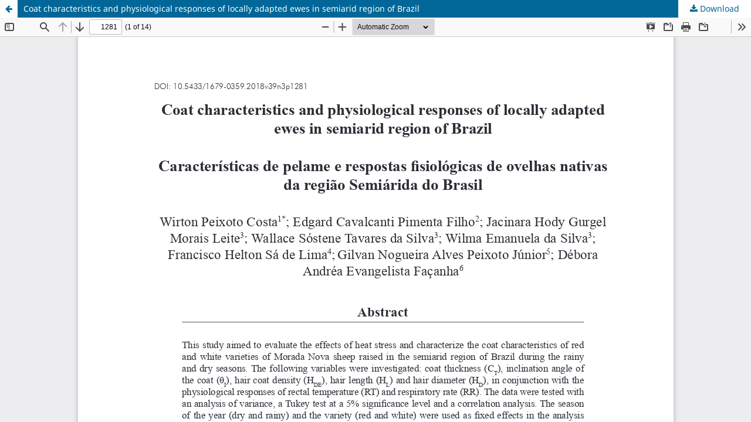

--- FILE ---
content_type: text/html; charset=utf-8
request_url: https://ojs.uel.br/revistas/uel/index.php/semagrarias/article/view/29595/23522
body_size: 4591
content:
<!DOCTYPE html>
<html lang="en-US" xml:lang="en-US">
<head>
	<meta http-equiv="Content-Type" content="text/html; charset=utf-8" />
	<meta name="viewport" content="width=device-width, initial-scale=1.0" />
	<title>View of Coat characteristics and physiological responses of locally adapted ewes in semiarid region of Brazil</title>

	
<meta name="generator" content="Open Journal Systems 3.3.0.21" />
<link rel="alternate" type="application/atom+xml" href="https://ojs.uel.br/revistas/uel/index.php/semagrarias/gateway/plugin/WebFeedGatewayPlugin/atom">
<link rel="alternate" type="application/rdf+xml" href="https://ojs.uel.br/revistas/uel/index.php/semagrarias/gateway/plugin/WebFeedGatewayPlugin/rss">
<link rel="alternate" type="application/rss+xml" href="https://ojs.uel.br/revistas/uel/index.php/semagrarias/gateway/plugin/WebFeedGatewayPlugin/rss2">
	<link rel="stylesheet" href="https://ojs.uel.br/revistas/uel/index.php/semagrarias/$$$call$$$/page/page/css?name=stylesheet" type="text/css" /><link rel="stylesheet" href="https://ojs.uel.br/revistas/uel/index.php/semagrarias/$$$call$$$/page/page/css?name=font" type="text/css" /><link rel="stylesheet" href="https://ojs.uel.br/revistas/uel/lib/pkp/styles/fontawesome/fontawesome.css?v=3.3.0.21" type="text/css" /><link rel="stylesheet" href="https://ojs.uel.br/revistas/uel/plugins/generic/citations/css/citations.css?v=3.3.0.21" type="text/css" /><link rel="stylesheet" href="https://ojs.uel.br/revistas/uel/plugins/generic/doiInSummary/styles/doi.css?v=3.3.0.21" type="text/css" /><link rel="stylesheet" href="https://ojs.uel.br/revistas/uel/plugins/generic/orcidProfile/css/orcidProfile.css?v=3.3.0.21" type="text/css" />
	<script src="https://ojs.uel.br/revistas/uel/lib/pkp/lib/vendor/components/jquery/jquery.min.js?v=3.3.0.21" type="text/javascript"></script><script src="https://ojs.uel.br/revistas/uel/lib/pkp/lib/vendor/components/jqueryui/jquery-ui.min.js?v=3.3.0.21" type="text/javascript"></script><script src="https://ojs.uel.br/revistas/uel/plugins/themes/default/js/lib/popper/popper.js?v=3.3.0.21" type="text/javascript"></script><script src="https://ojs.uel.br/revistas/uel/plugins/themes/default/js/lib/bootstrap/util.js?v=3.3.0.21" type="text/javascript"></script><script src="https://ojs.uel.br/revistas/uel/plugins/themes/default/js/lib/bootstrap/dropdown.js?v=3.3.0.21" type="text/javascript"></script><script src="https://ojs.uel.br/revistas/uel/plugins/themes/default/js/main.js?v=3.3.0.21" type="text/javascript"></script><script type="text/javascript">
(function (w, d, s, l, i) { w[l] = w[l] || []; var f = d.getElementsByTagName(s)[0],
j = d.createElement(s), dl = l != 'dataLayer' ? '&l=' + l : ''; j.async = true; 
j.src = 'https://www.googletagmanager.com/gtag/js?id=' + i + dl; f.parentNode.insertBefore(j, f); 
function gtag(){dataLayer.push(arguments)}; gtag('js', new Date()); gtag('config', i); })
(window, document, 'script', 'dataLayer', 'xxx');
</script>
</head>
<body class="pkp_page_article pkp_op_view">

		<header class="header_view">

		<a href="https://ojs.uel.br/revistas/uel/index.php/semagrarias/article/view/29595" class="return">
			<span class="pkp_screen_reader">
									Return to Article Details
							</span>
		</a>

		<a href="https://ojs.uel.br/revistas/uel/index.php/semagrarias/article/view/29595" class="title">
			Coat characteristics and physiological responses of locally adapted ewes in semiarid region of Brazil
		</a>

		<a href="https://ojs.uel.br/revistas/uel/index.php/semagrarias/article/download/29595/23522/154760" class="download" download>
			<span class="label">
				Download
			</span>
			<span class="pkp_screen_reader">
				Download PDF
			</span>
		</a>

	</header>

	<script type="text/javascript">
		// Creating iframe's src in JS instead of Smarty so that EZProxy-using sites can find our domain in $pdfUrl and do their rewrites on it.
		$(document).ready(function() {
			var urlBase = "https://ojs.uel.br/revistas/uel/plugins/generic/pdfJsViewer/pdf.js/web/viewer.html?file=";
			var pdfUrl = "https://ojs.uel.br/revistas/uel/index.php/semagrarias/article/download/29595/23522/154760";
			$("#pdfCanvasContainer > iframe").attr("src", urlBase + encodeURIComponent(pdfUrl));
		});
	</script>

	<div id="pdfCanvasContainer" class="galley_view">
				<iframe src="" width="100%" height="100%" style="min-height: 500px;" title="PDF of Coat characteristics and physiological responses of locally adapted ewes in semiarid region of Brazil" allow="fullscreen" webkitallowfullscreen="webkitallowfullscreen"></iframe>
	</div>
	
</body>
</html>
